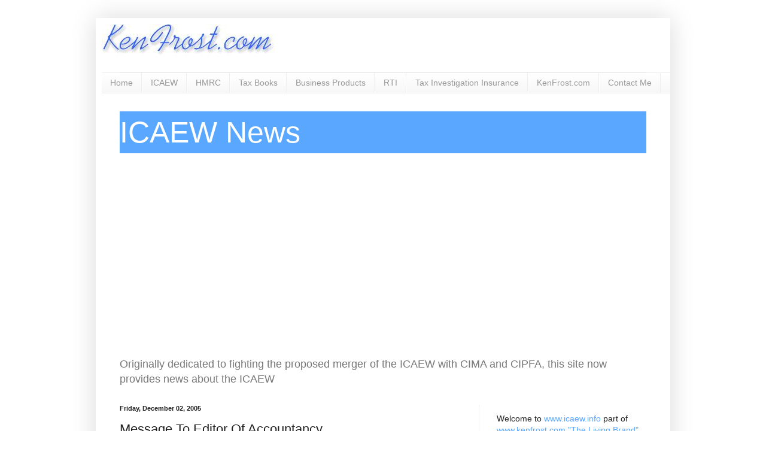

--- FILE ---
content_type: text/html; charset=utf-8
request_url: https://www.google.com/recaptcha/api2/aframe
body_size: 266
content:
<!DOCTYPE HTML><html><head><meta http-equiv="content-type" content="text/html; charset=UTF-8"></head><body><script nonce="q2jCypV1EB5AMfrCrNIFjA">/** Anti-fraud and anti-abuse applications only. See google.com/recaptcha */ try{var clients={'sodar':'https://pagead2.googlesyndication.com/pagead/sodar?'};window.addEventListener("message",function(a){try{if(a.source===window.parent){var b=JSON.parse(a.data);var c=clients[b['id']];if(c){var d=document.createElement('img');d.src=c+b['params']+'&rc='+(localStorage.getItem("rc::a")?sessionStorage.getItem("rc::b"):"");window.document.body.appendChild(d);sessionStorage.setItem("rc::e",parseInt(sessionStorage.getItem("rc::e")||0)+1);localStorage.setItem("rc::h",'1768581181718');}}}catch(b){}});window.parent.postMessage("_grecaptcha_ready", "*");}catch(b){}</script></body></html>